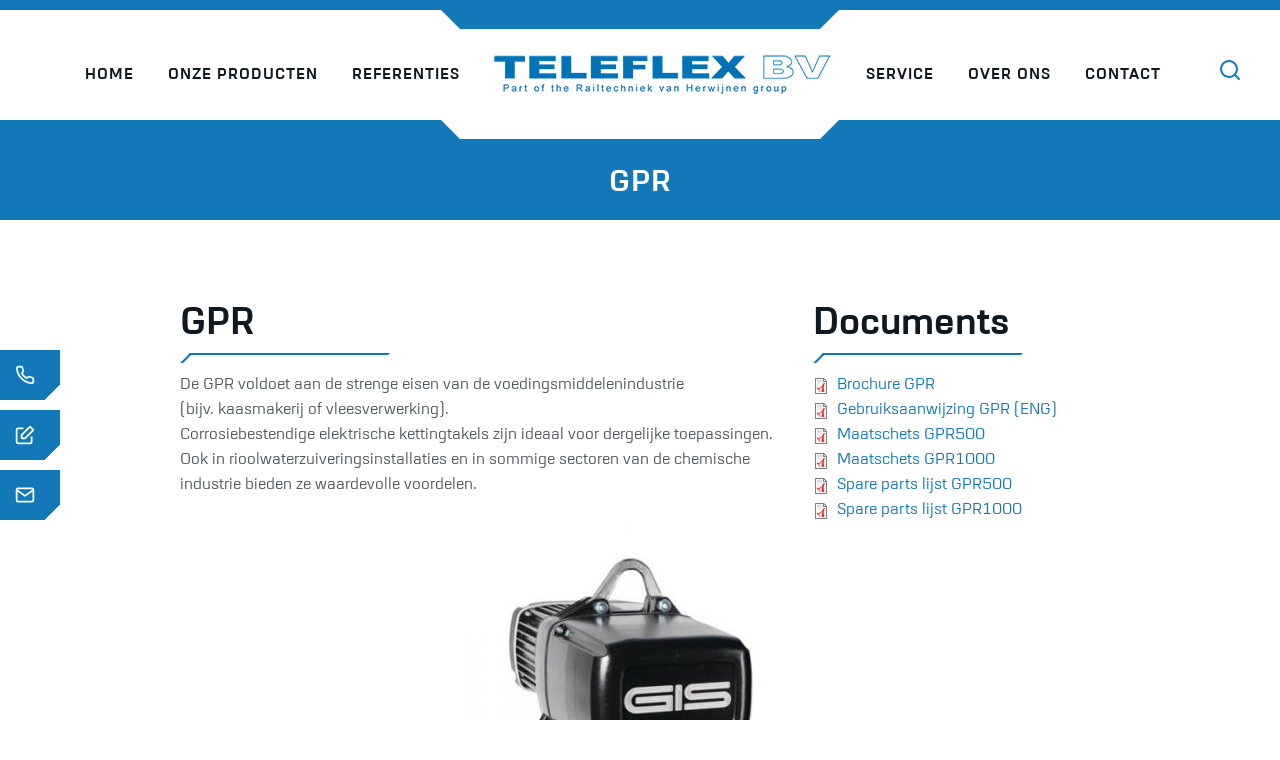

--- FILE ---
content_type: text/html; charset=UTF-8
request_url: https://teleflex.nl/product/gpr
body_size: 8764
content:
<!DOCTYPE html>
<html lang="nl" dir="ltr">
  <head>
    <meta charset="utf-8" />
<script async src="https://www.googletagmanager.com/gtag/js?id=UA-129896845-1"></script>
<script>window.dataLayer = window.dataLayer || [];function gtag(){dataLayer.push(arguments)};gtag("js", new Date());gtag("set", "developer_id.dMDhkMT", true);gtag("config", "UA-129896845-1", {"groups":"default","anonymize_ip":true,"page_placeholder":"PLACEHOLDER_page_path","allow_ad_personalization_signals":false});</script>
<meta name="description" content="De GPR voldoet aan de strenge eisen van de voedingsmiddelenindustrie (bijv. kaasmakerij of vleesverwerking). Corrosiebestendige elektrische kettingtakels zijn ideaal voor dergelijke toepassingen. Ook in rioolwaterzuiveringsinstallaties en in sommige sectoren van de chemische industrie bieden ze waardevolle voordelen." />
<link rel="canonical" href="https://teleflex.nl/product/gpr" />
<meta name="Generator" content="Drupal 10 (https://www.drupal.org)" />
<meta name="MobileOptimized" content="width" />
<meta name="HandheldFriendly" content="true" />
<meta name="viewport" content="width=device-width, initial-scale=1, shrink-to-fit=no" />
<meta http-equiv="x-ua-compatible" content="ie=edge" />
<link rel="icon" href="/sites/default/files/teleflex_favicon.png" type="image/png" />
<link rel="alternate" hreflang="nl" href="https://teleflex.nl/product/gpr" />

    <title>GPR | www.teleflex.nl</title>
    <link rel="stylesheet" media="all" href="/sites/default/files/css/css_ieuM3rOeek7oT7ibONpIMq-1TN8xDqBIVs-g0eaJ29w.css?delta=0&amp;language=nl&amp;theme=teleflex_bs4&amp;include=[base64]" />
<link rel="stylesheet" media="all" href="/sites/default/files/css/css_ZvWYTP8pvfUTKqayE6z4IVRGFVmT7i0eUAMl82B3P4Y.css?delta=1&amp;language=nl&amp;theme=teleflex_bs4&amp;include=[base64]" />

    
  </head>
  <body class="layout-no-sidebars page-node-50 path-node node--type-product">
    <a href="#main-content" class="visually-hidden focusable skip-link">
      Overslaan en naar de inhoud gaan
    </a>
    
      <div class="dialog-off-canvas-main-canvas" data-off-canvas-main-canvas>
    <div id="page-wrapper">
  <div id="page">
    <header id="header" class="header" role="banner" aria-label="Site kop">
                      <nav class="navbar navbar-expand-lg" id="navbar-main">
                    <div class="container">
                              <a href="/" title="Home" rel="home" class="navbar-brand">
              <img src="/sites/default/files/teleflex_logo.png" alt="Home" class="img-fluid d-inline-block align-top" />
          </a>
  

                          <button class="navbar-toggler navbar-toggler-right" type="button" data-toggle="collapse" data-target="#CollapsingNavbar" aria-controls="CollapsingNavbar" aria-expanded="false" aria-label="Toggle navigation"><span class="navbar-toggler-icon"></span></button>
              <div class="collapse navbar-collapse" id="CollapsingNavbar">
                  <nav role="navigation" aria-labelledby="block-teleflex-bs4-main-menu-menu" id="block-teleflex-bs4-main-menu" class="block block-menu navigation menu--main">
            
  <h2 class="sr-only" id="block-teleflex-bs4-main-menu-menu">Main navigation</h2>
  

        

  <ul data-region="primary_menu" id="block-teleflex-bs4-main-menu" class="clearfix menu menu-level-0">
                  
        <li class="menu-item">
          <a href="/" data-drupal-link-system-path="&lt;front&gt;">Home</a>
                                
  
  <div class="menu_link_content menu-link-contentmain view-mode-default menu-dropdown menu-dropdown-0 menu-type-default">
              
      </div>



                  </li>
                      
        <li class="menu-item menu-item--expanded">
          <a href="">Onze producten</a>
                                
  
  <div class="menu_link_content menu-link-contentmain view-mode-default menu-dropdown menu-dropdown-0 menu-type-default">
              
<ul class="menu menu-level-1">

  
                  <li class="menu-item menu-item--expanded">

                  <a href="/raambedieningen" data-drupal-link-system-path="node/15">Raambedieningen</a>
                                
  
  <div class="menu_link_content menu-link-contentmain view-mode-default menu-dropdown menu-dropdown-1 menu-type-default">
              
<ul class="menu menu-level-2">

  
                  <li class="menu-item">

                                        

<div class="menu_link_content menu-link-contentmain view-mode-default menu-dropdown menu-dropdown-2 menu-type-default">
      <a href="/elektrische-raambedieningen">
      
            <div class="field field--name-field-menu-thumb field--type-image field--label-hidden field__item">  <img loading="lazy" src="/sites/default/files/styles/onze_producten_thumb/public/2018-08/teleflex-submenu-img-01_1.png?itok=UOXgJrgf" width="260" height="170" alt="" class="image-style-onze-producten-thumb" />


</div>
      
    </a>
    </div>
                    <a href="/elektrische-raambedieningen" data-drupal-link-system-path="node/1">Elektrisch</a>
              </li>
                      <li class="menu-item">

                                        

<div class="menu_link_content menu-link-contentmain view-mode-default menu-dropdown menu-dropdown-2 menu-type-default">
      <a href="/mechanische-raambedieningen">
      
            <div class="field field--name-field-menu-thumb field--type-image field--label-hidden field__item">  <img loading="lazy" src="/sites/default/files/styles/onze_producten_thumb/public/2018-08/teleflex-submenu-img-02.png?itok=QFcg8NTr" width="260" height="170" alt="" class="image-style-onze-producten-thumb" />


</div>
      
    </a>
    </div>
                    <a href="/mechanische-raambedieningen" data-drupal-link-system-path="node/10">Mechanisch</a>
              </li>
                      <li class="menu-item">

                                        

<div class="menu_link_content menu-link-contentmain view-mode-default menu-dropdown menu-dropdown-2 menu-type-default">
      <a href="/accessoires">
      
            <div class="field field--name-field-menu-thumb field--type-image field--label-hidden field__item">  <img loading="lazy" src="/sites/default/files/styles/onze_producten_thumb/public/2018-08/teleflex-submenu-img-03.png?itok=wnFpZEfC" width="260" height="170" alt="" class="image-style-onze-producten-thumb" />


</div>
      
    </a>
    </div>
                    <a href="/accessoires" data-drupal-link-system-path="node/11">Accessoires</a>
              </li>
      </ul>

      </div>



                        </li>
                      <li class="menu-item menu-item--expanded">

                  <a href="/gis" data-drupal-link-system-path="node/13">Hijsmiddelen</a>
                                
  
  <div class="menu_link_content menu-link-contentmain view-mode-default menu-dropdown menu-dropdown-1 menu-type-default">
              
<ul class="menu menu-level-2">

  
                  <li class="menu-item">

                                        

<div class="menu_link_content menu-link-contentmain view-mode-default menu-dropdown menu-dropdown-2 menu-type-default">
      <a href="/kettingtakels">
      
            <div class="field field--name-field-menu-thumb field--type-image field--label-hidden field__item">  <img loading="lazy" src="/sites/default/files/styles/onze_producten_thumb/public/2018-08/gis-menu-thumb-1a.png?itok=_HgVCj9-" width="260" height="170" alt="" class="image-style-onze-producten-thumb" />


</div>
      
    </a>
    </div>
                    <a href="/kettingtakels" data-drupal-link-system-path="node/24">Kettingtakels</a>
              </li>
                      <li class="menu-item">

                                        

<div class="menu_link_content menu-link-contentmain view-mode-default menu-dropdown menu-dropdown-2 menu-type-default">
      <a href="/kraansystemen">
      
            <div class="field field--name-field-menu-thumb field--type-image field--label-hidden field__item">  <img loading="lazy" src="/sites/default/files/styles/onze_producten_thumb/public/2018-09/leichtkransystem-eintraeger-haengekran-detailbild%20%281%29_0.jpg?itok=J6jOPIs5" width="260" height="170" alt="" class="image-style-onze-producten-thumb" />


</div>
      
    </a>
    </div>
                    <a href="/kraansystemen" data-drupal-link-system-path="node/25">Kraansystemen</a>
              </li>
                      <li class="menu-item">

                                        

<div class="menu_link_content menu-link-contentmain view-mode-default menu-dropdown menu-dropdown-2 menu-type-default">
      <a href="/gis-accessoires">
      
            <div class="field field--name-field-menu-thumb field--type-image field--label-hidden field__item">  <img loading="lazy" src="/sites/default/files/styles/onze_producten_thumb/public/2018-11/gis-menu-thumb-3.png?itok=2sJeqScT" width="260" height="170" alt="" class="image-style-onze-producten-thumb" />


</div>
      
    </a>
    </div>
                    <a href="/gis-accessoires" data-drupal-link-system-path="node/26">Gis Accessoires</a>
              </li>
      </ul>

      </div>



                        </li>
                      <li class="menu-item">

                  <a href="/intern-transport" data-drupal-link-system-path="node/23">Intern transport</a>
                                
  
  <div class="menu_link_content menu-link-contentmain view-mode-default menu-dropdown menu-dropdown-1 menu-type-default">
              
      </div>



                        </li>
      </ul>

      </div>



                  </li>
                      
        <li class="menu-item">
          <a href="/referenties" data-drupal-link-system-path="node/99">Referenties</a>
                                
  
  <div class="menu_link_content menu-link-contentmain view-mode-default menu-dropdown menu-dropdown-0 menu-type-default">
              
      </div>



                  </li>
                      
        <li class="menu-item">
          <a href="/" data-drupal-link-system-path="&lt;front&gt;"></a>
                                

<div class="menu_link_content menu-link-contentmain view-mode-logo-link menu-dropdown menu-dropdown-0 menu-type-logo_link">
  
        <a href="/">
      
            <div class="field field--name-field-menu-thumb field--type-image field--label-hidden field__item">  <img loading="lazy" src="/sites/default/files/2018-08/teleflex_logo.png" width="337" height="40" alt="teleflex bv logo" title="link to front page" />

</div>
      
    </a>
  </div>
                  </li>
                      
        <li class="menu-item">
          <a href="/service" data-drupal-link-system-path="node/14">Service</a>
                                
  
  <div class="menu_link_content menu-link-contentmain view-mode-default menu-dropdown menu-dropdown-0 menu-type-default">
              
      </div>



                  </li>
                      
        <li class="menu-item">
          <a href="/over-ons" data-drupal-link-system-path="node/4">Over ons</a>
                                
  
  <div class="menu_link_content menu-link-contentmain view-mode-default menu-dropdown menu-dropdown-0 menu-type-default">
              
      </div>



                  </li>
                      
        <li class="menu-item">
          <a href="/neem-contact" data-drupal-link-system-path="node/5">Contact</a>
                                
  
  <div class="menu_link_content menu-link-contentmain view-mode-default menu-dropdown menu-dropdown-0 menu-type-default">
              
      </div>



                  </li>
          </ul>


  </nav>


                            </div>
                                            </div>
                  </nav>
          </header>
          <div class="highlighted">
        <aside class="container-fluid section clearfix" role="complementary">
            <section class="row region region-highlighted">
    <div data-drupal-messages-fallback class="hidden"></div>

  </section>

        </aside>
      </div>
            <div id="main-wrapper" class="layout-main-wrapper clearfix">
              <div id="main" class="container-fluid">
           
          <div class="row row-offcanvas row-offcanvas-left clearfix">
              <main class="main-content" id="content" role="main">
                <section class="section">
                  <a id="main-content" tabindex="-1"></a>
                    <div id="block-expresscontact" class="contact--express block-content-fixed_contact_links block block-block-content block-block-content5cbac096-8f0e-4ce0-a0c6-ce2566262f34">
  
    
      <div class="content">
      
      <div class="field field--name-field-call-us-now field--type-link field--label-hidden field__items">
              <div class="field__item"><a href="tel:+310344673020">Bel ons nu</a></div>
              <div class="field__item"><a href="/neem-contact">Offerte opvragen</a></div>
              <div class="field__item"><a href="mailto:info@teleflex.nl">Mail</a></div>
          </div>
  
    </div>
  </div>
<div id="block-teleflex-bs4-page-title" class="block block-core block-page-title-block">
  
    
      <div class="content d-flex justify-content-center flex-row">
      
  <h1 class="title"><span class="field field--name-title field--type-string field--label-hidden">GPR</span>
</h1>


    </div>
  </div>
<div class="search-block-form container-fluid block block-search block-search-form-block" data-drupal-selector="search-block-form" id="block-teleflex-bs4-search" role="search">
  
    
    <div class="row">
    <div class="content container">
        <div class="row">
              <div class="content container">
      <form action="/search/node" method="get" id="search-block-form" accept-charset="UTF-8" class="search-form search-block-form form-row">
  
     <fieldset class="js-form-item js-form-type-search form-type-search js-form-item-keys form-item-keys form-no-label form-group">
          <label for="edit-keys" class="visually-hidden">Zoeken</label>
                <input title="Geef de woorden op waarnaar u wilt zoeken." placeholder="Geef de woorden op waarnaar u wilt zoeken." data-drupal-selector="edit-keys" type="search" id="edit-keys" name="keys" value="" size="15" maxlength="128" class="form-search form-control" />

                  </fieldset>
    
<div data-drupal-selector="edit-actions" class="form-actions js-form-wrapper form-group" id="edit-actions"><input data-drupal-selector="edit-submit" type="submit" id="edit-submit" value="Zoeken" class="button js-form-submit form-submit btn btn- form-control" />
</div>

</form>

    </div>
  
        </div>
    </div>
  </div>
</div>
<div id="block-teleflex-bs4-content" class="block block-system block-system-main-block">
  
    
      <div class="content">
      

<article data-history-node-id="50" class="node container node--type-product node--view-mode-full clearfix">
  <header>
    
        
      </header>
  <div class="node__content clearfix">
                        <div class="row">
              <div class="d-flex flex-row justify-content-between col-md-10 offset-md-1">
                <div class="row">
                  <div class="col-md-8">
                    <h1 class="product--name"> <span class="field field--name-title field--type-string field--label-hidden">GPR</span>
 </h1>
                    
            <div class="product--body clearfix text-formatted field field--name-body field--type-text-with-summary field--label-hidden field__item"><p>De GPR voldoet aan de strenge eisen van de voedingsmiddelenindustrie<br />
(bijv. kaasmakerij of vleesverwerking).<br />
Corrosiebestendige elektrische kettingtakels zijn ideaal voor dergelijke toepassingen.<br />
Ook in rioolwaterzuiveringsinstallaties en in sommige sectoren van de chemische industrie bieden ze waardevolle voordelen.</p>
</div>
       
                  </div>
                  <div class="d-flex flex-column justify-content-between col-md-4">
                    
  <div class="product--downloads field field--name-field-downloads field--type-file field--label-above">
    <div class="field__label">Documents</div>
          <div class='field__items'>
              <div class="field__item">
<span class="file file--mime-application-pdf file--application-pdf"> <a href="/sites/default/files/2018-10/9500_9103_1-prospekt_gp.pdf" type="application/pdf" title="9500_9103_1-prospekt_gp.pdf">Brochure GPR</a></span>
</div>
          <div class="field__item">
<span class="file file--mime-application-pdf file--application-pdf"> <a href="/sites/default/files/2018-10/9500_9004_1_1117_en_attachment_special_model_gp.pdf" type="application/pdf" title="9500_9004_1_1117_en_attachment_special_model_gp.pdf">Gebruiksaanwijzing GPR (ENG)</a></span>
</div>
          <div class="field__item">
<span class="file file--mime-application-pdf file--application-pdf"> <a href="/sites/default/files/2018-10/9511_9205_5-gpr500.pdf" type="application/pdf" title="9511_9205_5-gpr500.pdf">Maatschets GPR500</a></span>
</div>
          <div class="field__item">
<span class="file file--mime-application-pdf file--application-pdf"> <a href="/sites/default/files/2018-10/9515_9205_5-gpr1000.pdf" type="application/pdf" title="9515_9205_5-gpr1000.pdf">Maatschets GPR1000</a></span>
</div>
          <div class="field__item">
<span class="file file--mime-application-pdf file--application-pdf"> <a href="/sites/default/files/2018-10/9500_9019_7_1117_ersatzteile_gpr_500.pdf" type="application/pdf" title="9500_9019_7_1117_ersatzteile_gpr_500.pdf">Spare parts lijst GPR500</a></span>
</div>
          <div class="field__item">
<span class="file file--mime-application-pdf file--application-pdf"> <a href="/sites/default/files/2018-10/07.17-9500_9024_7-ersatzteile_gpr_1000.pdf" type="application/pdf" title="07.17-9500_9024_7-ersatzteile_gpr_1000.pdf">Spare parts lijst GPR1000</a></span>
</div>
              </div>
      </div>

                    
                  </div>
                </div>
              </div>
            </div>
            <div class="row">
              <div class="col-md-10 offset-md-1">
                
              </div>
            </div>
                
            <div class="field field--name-field-featured-image field--type-image field--label-hidden field__item">  <img loading="lazy" src="/sites/default/files/styles/large/public/2018-10/rostbestaendiger-elektrokettenzug-gpr500_300dpi_0.jpeg?itok=ro1MuETI" width="382" height="480" alt="Kettingtakel, elektrische kettingtakel, GIS, gis takel, GPR, teleflex, RVS takel GIS, GIS RVS takel, RVS takel Teleflex, voedingsmiddelenindustrie, kettingtakel voedingsmiddelenindustrie" title="GPR" class="image-style-large" />


</div>
      
            <div class="row">
              <div class="col-md-10 offset-md-1">
                
            <div class="clearfix text-formatted field field--name-field-technical-details field--type-text-long field--label-hidden field__item"><table>
	<thead>
		<tr>
			<th scope="col">Technische specificaties - GPR</th>
			<th scope="col">Standaard uitvoering</th>
		</tr>
	</thead>
	<tbody>
		<tr>
			<td>Uitvoering</td>
			<td>Corrosiebestendig</td>
		</tr>
		<tr>
			<td>Behuizing</td>
			<td>KTL gecoat</td>
		</tr>
		<tr>
			<td>Ketting</td>
			<td>RVS</td>
		</tr>
		<tr>
			<td>Hijsvermogen</td>
			<td>Vanaf 125 kg t/m 1250 kg</td>
		</tr>
		<tr>
			<td>Hijssnelheid</td>
			<td>8.0 m / 2.0 min</td>
		</tr>
		<tr>
			<td>Standaard hijshoogte</td>
			<td>3 meter</td>
		</tr>
		<tr>
			<td>Standaard spanningen</td>
			<td>3 × 400 V / 50 Hz, 3 × 230 V / 50 Hz<br>
			1 × 115 V / 50 Hz, 1 × 230 V / 50 Hz<br>
			42 V laagspanningsregeling</td>
		</tr>
		<tr>
			<td>Gebruiksklasse</td>
			<td>2M</td>
		</tr>
		<tr>
			<td>Inschakelduur</td>
			<td>40%</td>
		</tr>
		<tr>
			<td>1 fase motor</td>
			<td>1 snelheid</td>
		</tr>
		<tr>
			<td>3 fase motor</td>
			<td>1 of 2 snelheden</td>
		</tr>
		<tr>
			<td>Beschermingsklasse</td>
			<td>IP65</td>
		</tr>
		<tr>
			<td>Standaard ophanging</td>
			<td>Oog</td>
		</tr>
		<tr>
			<td>Veiligheidsfactor ketting</td>
			<td>Minimaal 8-voudig&nbsp;(enkelparts, FEM 2m, ISO M5)</td>
		</tr>
		<tr>
			<td>Standaard lengte bedieningskabel</td>
			<td>1,8 meter</td>
		</tr>
		<tr>
			<td>Tandwielschakelaars</td>
			<td>Voor de hoogste en laagste haakpositie (3 ph.)</td>
		</tr>
		<tr>
			<td>Isolatieklasse</td>
			<td>F (motor)</td>
		</tr>
		<tr>
			<td>Rem</td>
			<td>DC veerbelast</td>
		</tr>
		<tr>
			<td>Vet</td>
			<td>Speciaal voor voedingsmiddelenindustrie</td>
		</tr>
	</tbody>
</table>

<p>&nbsp;</p>

<table border="1" cellpadding="1" cellspacing="1">
	<tbody>
		<tr>
			<td>
			<h1>Accesoires &amp; opties</h1>
			</td>
			<td>
			<p>Directe besturing<br>
			Andere bedrijfsspanningen op aanvraag<br>
			Andere stuurspanningen op aanvraag<br>
			Tandwieleindschakelaar met twee extra noodstops<br>
			Parallelschakeling van meerdere kettingtakels<br>
			Bedrijfsuren en schakelteller<br>
			Temperatuurbewaking ter bescherming van de motor tegen oververhitting<br>
			Rem met handmatige ontkoppeling<br>
			Kettingemmer voor verschillende hijshoogtes<br>
			Haak ophanging<br>
			Elektrische en duwloopkatten<br>
			Radiografische afstandsbediening<br>
			Tandwielvet voor lage temperatuur<br>
			Zelfhoudend contactbeheer</p>
			</td>
		</tr>
	</tbody>
</table>
</div>
      
              </div>
            </div>
            <div class="row">
               <div class="col-sm-12 product--slider-bottom">
                 <div class="slick blazy slick--field slick--field-slider-images slick--field-slider-images--full slick--skin--fullwidth slick--optionset--node-slider" data-blazy=""><div id="slick-ad18a9b0d16" data-slick="{&quot;count&quot;:4,&quot;total&quot;:4,&quot;mobileFirst&quot;:true,&quot;accessibility&quot;:false,&quot;autoplay&quot;:true,&quot;pauseOnHover&quot;:false,&quot;arrows&quot;:false,&quot;dots&quot;:true,&quot;draggable&quot;:false,&quot;lazyLoad&quot;:&quot;blazy&quot;,&quot;speed&quot;:700}" class="slick__slider"><div class="slick__slide slide slide--0"><div class="slide__content">    <div data-b-token="b-1c4ac25edc9" class="media media--blazy media--slick media--image is-b-loading"><img alt="Kettingtakel, elektrische kettingtakel, GIS, gis takel, GPR, teleflex, RVS takel GIS, GIS RVS takel, RVS takel Teleflex, voedingsmiddelenindustrie, kettingtakel voedingsmiddelenindustrie" decoding="async" class="media__element b-lazy" loading="lazy" data-src="/sites/default/files/styles/product_page_slider/public/2020-03/GIS-1x-bewerkt.jpg?itok=Fb-SnfLW" src="data:image/svg+xml;charset=utf-8,%3Csvg%20xmlns%3D&#039;http%3A%2F%2Fwww.w3.org%2F2000%2Fsvg&#039;%20viewBox%3D&#039;0%200%201%201&#039;%2F%3E" width="1170" height="585" />
        </div>
  </div>
</div><div class="slick__slide slide slide--1"><div class="slide__content">    <div data-b-token="b-0b9e12ee8e3" class="media media--blazy media--slick media--image is-b-loading"><img alt="Kettingtakel, elektrische kettingtakel, GIS, gis takel, GPR, teleflex, RVS takel GIS, GIS RVS takel, RVS takel Teleflex, voedingsmiddelenindustrie, kettingtakel voedingsmiddelenindustrie" decoding="async" class="media__element b-lazy" loading="lazy" data-src="/sites/default/files/styles/product_page_slider/public/2020-03/GIS-2x-bewerkt-GPR_0.jpg?itok=5hJRt4qH" src="data:image/svg+xml;charset=utf-8,%3Csvg%20xmlns%3D&#039;http%3A%2F%2Fwww.w3.org%2F2000%2Fsvg&#039;%20viewBox%3D&#039;0%200%201%201&#039;%2F%3E" width="1170" height="585" />
        </div>
  </div>
</div><div class="slick__slide slide slide--2"><div class="slide__content">    <div data-b-token="b-6d61cf413d5" class="media media--blazy media--slick media--image is-b-loading"><img alt="Kettingtakel, elektrische kettingtakel, GIS, gis takel, GPR, teleflex, RVS takel GIS, GIS RVS takel, RVS takel Teleflex, voedingsmiddelenindustrie, kettingtakel voedingsmiddelenindustrie" decoding="async" class="media__element b-lazy" loading="lazy" data-src="/sites/default/files/styles/product_page_slider/public/2020-03/GIS-3x-bewerkt.jpg?itok=VjGtc_Al" src="data:image/svg+xml;charset=utf-8,%3Csvg%20xmlns%3D&#039;http%3A%2F%2Fwww.w3.org%2F2000%2Fsvg&#039;%20viewBox%3D&#039;0%200%201%201&#039;%2F%3E" width="1170" height="585" />
        </div>
  </div>
</div><div class="slick__slide slide slide--3"><div class="slide__content">    <div data-b-token="b-d9fb94d25c0" class="media media--blazy media--slick media--image is-b-loading"><img alt="Kettingtakel, elektrische kettingtakel, GIS, gis takel, GPR, teleflex, RVS takel GIS, GIS RVS takel, RVS takel Teleflex, voedingsmiddelenindustrie, kettingtakel voedingsmiddelenindustrie" decoding="async" class="media__element b-lazy" loading="lazy" data-src="/sites/default/files/styles/product_page_slider/public/2020-03/Teleflex_GIS_GPR_Kaasindustrie_1.jpg?itok=fGWtZeqo" src="data:image/svg+xml;charset=utf-8,%3Csvg%20xmlns%3D&#039;http%3A%2F%2Fwww.w3.org%2F2000%2Fsvg&#039;%20viewBox%3D&#039;0%200%201%201&#039;%2F%3E" width="1170" height="585" />
        </div>
  </div>
</div></div>
          <nav role="navigation" class="slick__arrow">
        <button type="button" data-role="none" class="slick-prev" aria-label="Previous" tabindex="0">Previous</button>
                <button type="button" data-role="none" class="slick-next" aria-label="Next" tabindex="0">Next</button>
      </nav>
    </div>

               </div>
             </div> 
                
   
      </div>
</article>

    </div>
  </div>


                </section>
              </main>
                                  </div>
        </div>
          </div>
          <div class="featured-bottom">
        <aside class="container-fluid clearfix" role="complementary">
          
            <section class="row region region-featured-bottom-second">
  <div style="width: 100%;">
    <div id="block-gotocontactsall" class="block--goto block-content-go_contacts block block-block-content block-block-content79927c55-4fb3-4085-8e24-1367a203ec5a">
  
    
      <div class="content">
      
            <div class="clearfix text-formatted field field--name-body field--type-text-with-summary field--label-hidden field__item"><p>Vrijblijvende offerte opvragen?</p>
</div>
      
            <div class="field field--name-field-goto-link field--type-link field--label-hidden field__item"><a href="/neem-contact">.</a></div>
      
    </div>
  </div>
<div id="block-allsitefeaturedcontacts" class="block-content-bottom_contact_info block block-block-content block-block-contentdb8d727c-a778-4f4f-b58c-b6f2a2b10ed2">
  
      <h2>Teleflex B.V.</h2>
    
      <div class="content">
      
      <div class="field field--name-field-featured-contact-item-bloc field--type-entity-reference-revisions field--label-hidden field__items">
              <div class="field__item">  <div class="paragraph paragraph--type--contact-item-blcok paragraph--view-mode--default">
          
            <div class="clearfix text-formatted field field--name-field-contact-info field--type-text field--label-hidden field__item"><address>Franklinstraat 13 A, 4004 JK Tiel, Nederland</address></div>
      
      </div>
</div>
              <div class="field__item">  <div class="paragraph paragraph--type--contact-item-blcok paragraph--view-mode--default">
          
            <div class="field field--name-field-info-block-title field--type-string field--label-hidden field__item">Telefoon: </div>
      
            <div class="clearfix text-formatted field field--name-field-contact-info field--type-text field--label-hidden field__item"><a href="tel:0344 673 020">0344 673 020</a></div>
      
      </div>
</div>
              <div class="field__item">  <div class="paragraph paragraph--type--contact-item-blcok paragraph--view-mode--default">
          
            <div class="field field--name-field-info-block-title field--type-string field--label-hidden field__item">E-mail: </div>
      
            <div class="clearfix text-formatted field field--name-field-contact-info field--type-text field--label-hidden field__item"><a href="mailto:info@teleflex.nl">info@teleflex.nl</a></div>
      
      </div>
</div>
          </div>
  
    </div>
  </div>
<div id="block-googlemapblock" class="block block-googlemap-block">
  
    
      <div class="content">
      <div id="map" style="width: 100%; height: 350px;"></div>

    </div>
  </div>

  </div>
  </section>

          
        </aside>
      </div>
        <footer class="site-footer">
              <div class="container-fluid">
                      <div class="site-footer__top clearfix">
                <section class="row region region-footer-third">
    <div id="block-footercopy" class="block-content-basic block block-block-content block-block-content38b59de4-8bba-419a-bea8-db39e8d37b0c">
  
    
      <div class="content">
      
            <div class="clearfix text-formatted field field--name-body field--type-text-with-summary field--label-hidden field__item"><p>© 2012-2018 RAILTECHNIEK VAN HERWIJNEN BV GROUP</p>
</div>
      
    </div>
  </div>

  </section>

            </div>
                  </div>
          </footer>
  </div>
</div>

  </div>

    
    <script type="application/json" data-drupal-selector="drupal-settings-json">{"path":{"baseUrl":"\/","pathPrefix":"","currentPath":"node\/50","currentPathIsAdmin":false,"isFront":false,"currentLanguage":"nl"},"pluralDelimiter":"\u0003","suppressDeprecationErrors":true,"google_analytics":{"account":"UA-129896845-1","trackOutbound":true,"trackMailto":true,"trackTel":true,"trackDownload":true,"trackDownloadExtensions":"7z|aac|arc|arj|asf|asx|avi|bin|csv|doc(x|m)?|dot(x|m)?|exe|flv|gif|gz|gzip|hqx|jar|jpe?g|js|mp(2|3|4|e?g)|mov(ie)?|msi|msp|pdf|phps|png|ppt(x|m)?|pot(x|m)?|pps(x|m)?|ppam|sld(x|m)?|thmx|qtm?|ra(m|r)?|sea|sit|tar|tgz|torrent|txt|wav|wma|wmv|wpd|xls(x|m|b)?|xlt(x|m)|xlam|xml|z|zip","trackColorbox":true},"blazy":{"loadInvisible":false,"offset":100,"saveViewportOffsetDelay":50,"validateDelay":null,"container":"","loader":true,"unblazy":false,"visibleClass":false},"blazyIo":{"disconnect":false,"rootMargin":"0px","threshold":[0,0.25,0.5,0.75,1]},"slick":{"accessibility":true,"adaptiveHeight":false,"autoplay":false,"pauseOnHover":true,"pauseOnDotsHover":false,"pauseOnFocus":true,"autoplaySpeed":3000,"arrows":true,"downArrow":false,"downArrowTarget":"","downArrowOffset":0,"centerMode":false,"centerPadding":"50px","dots":false,"dotsClass":"slick-dots","draggable":true,"fade":false,"focusOnSelect":false,"infinite":true,"initialSlide":0,"lazyLoad":"ondemand","mouseWheel":false,"randomize":false,"rtl":false,"rows":1,"slidesPerRow":1,"slide":"","slidesToShow":1,"slidesToScroll":1,"speed":500,"swipe":true,"swipeToSlide":false,"edgeFriction":0.35,"touchMove":true,"touchThreshold":5,"useCSS":true,"cssEase":"ease","cssEaseBezier":"","cssEaseOverride":"","useTransform":true,"easing":"linear","variableWidth":false,"vertical":false,"verticalSwiping":false,"waitForAnimate":true},"ajaxTrustedUrl":{"\/search\/node":true},"api_key":"AIzaSyB_rjeQPjG6PWv6f-qw3IZbUGHZjD-an7c","all_address":[{"location_name":"Teleflex B.V. ","location_address":"\u003Cp\u003EFranklinstraat 13a\u003Cbr\/\u003E\r\n4004 JK Tiel\u003Cbr\/\u003E\r\nNederland\u003C\/p\u003E\r\n","lat":"51.9033","long":"5.43797"}],"map_zoom_level":"18","lat":"51.9033","long":"5.43797","user":{"uid":0,"permissionsHash":"af1419f5bd63944a6646138aa1bbcbf6c679797fd0872796739bec5023574ee9"}}</script>
<script src="/modules/contrib/blazy/js/polyfill/blazy.polyfill.min.js?seejls"></script>
<script src="/core/assets/vendor/jquery/jquery.min.js?v=3.7.1"></script>
<script src="/modules/contrib/blazy/js/polyfill/blazy.classlist.min.js?seejls"></script>
<script src="/modules/contrib/blazy/js/polyfill/blazy.promise.min.js?seejls"></script>
<script src="/modules/contrib/blazy/js/polyfill/blazy.raf.min.js?seejls"></script>
<script src="/sites/default/files/languages/nl_08HNhRVVqpKju1g-ZCgUPzLxrx3MP4FmQmB9IpuHlvM.js?seejls"></script>
<script src="/core/misc/drupalSettingsLoader.js?v=10.2.3"></script>
<script src="/core/misc/drupal.js?v=10.2.3"></script>
<script src="/core/misc/drupal.init.js?v=10.2.3"></script>
<script src="/libraries/dompurify/dist/purify.min.js?v=10.2.3"></script>
<script src="/core/misc/debounce.js?v=10.2.3"></script>
<script src="/modules/contrib/blazy/js/dblazy.min.js?seejls"></script>
<script src="/modules/contrib/blazy/js/plugin/blazy.once.min.js?seejls"></script>
<script src="/modules/contrib/blazy/js/plugin/blazy.sanitizer.min.js?seejls"></script>
<script src="/modules/contrib/blazy/js/plugin/blazy.dom.min.js?seejls"></script>
<script src="/modules/contrib/blazy/js/base/blazy.base.min.js?seejls"></script>
<script src="/modules/contrib/blazy/js/plugin/blazy.dataset.min.js?seejls"></script>
<script src="/modules/contrib/blazy/js/plugin/blazy.viewport.min.js?seejls"></script>
<script src="/modules/contrib/blazy/js/plugin/blazy.xlazy.min.js?seejls"></script>
<script src="/modules/contrib/blazy/js/plugin/blazy.observer.min.js?seejls"></script>
<script src="/modules/contrib/blazy/js/plugin/blazy.loading.min.js?seejls"></script>
<script src="/modules/contrib/blazy/js/polyfill/blazy.webp.min.js?seejls"></script>
<script src="/modules/contrib/blazy/js/base/blazy.min.js?seejls"></script>
<script src="/modules/contrib/blazy/js/base/io/bio.min.js?seejls"></script>
<script src="/libraries/easing/jquery.easing.min.js?v=1.3"></script>
<script src="/libraries/slick/slick/slick.min.js?v=1.x"></script>
<script src="/modules/contrib/blazy/js/base/io/bio.media.min.js?seejls"></script>
<script src="/modules/contrib/blazy/js/base/blazy.drupal.min.js?seejls"></script>
<script src="/modules/contrib/blazy/js/blazy.load.min.js?seejls"></script>
<script src="/modules/contrib/google_analytics/js/google_analytics.js?v=10.2.3"></script>
<script src="/themes/teleflex_bs4/js/popper.min.js?v=10.2.3"></script>
<script src="/themes/teleflex_bs4/js/bootstrap.min.js?v=10.2.3"></script>
<script src="/themes/teleflex_bs4/js/global.js?v=10.2.3"></script>
<script src="/modules/contrib/slick/js/slick.load.min.js?v=10.2.3"></script>
<script src="/modules/contrib/googlemap_block/js/map.js?v=10.2.3"></script>

  </body>
</html>


--- FILE ---
content_type: image/svg+xml
request_url: https://teleflex.nl/themes/teleflex_bs4/images/feather/search-primary.svg
body_size: -109
content:
<svg xmlns="http://www.w3.org/2000/svg" width="24" height="24" viewBox="0 0 24 24" fill="none" stroke="#1278b7" stroke-width="2" stroke-linecap="round" stroke-linejoin="round" class="feather feather-search"><circle cx="11" cy="11" r="8"></circle><line x1="21" y1="21" x2="16.65" y2="16.65"></line></svg>

--- FILE ---
content_type: application/javascript; charset=UTF-8
request_url: https://teleflex.nl/modules/contrib/googlemap_block/js/map.js?v=10.2.3
body_size: 282
content:
/**
 * @file
 */

(function ($) {

  'use strict';

  Drupal.behaviors.googlemap_block = {
    attach: function (context, settings) {

      var zoom_level = settings.map_zoom_level;
      var google_api_key = settings.api_key;
      var latitude = settings.lat;
      var longitude = settings.long;
      var addressData = JSON.stringify(settings.all_address);
      // Parse JSON.
      var json_obj = $.parseJSON(addressData);
      var locations = [];
      for (var i in json_obj) {
        if (i) {
          var arr = json_obj[i].location_name + json_obj[i].location_address;
          locations.push([arr, json_obj[i].lat, json_obj[i].long]);
        }
      }
      $.getScript('https://maps.googleapis.com/maps/api/js?key=' + google_api_key, function () {
        var map = new google.maps.Map(document.getElementById('map'), {
          zoom: parseInt(zoom_level),
          center: new google.maps.LatLng(latitude, longitude),
          minZoom: 2,
          mapTypeId: google.maps.MapTypeId.ROADMAP
        });

        var infowindow = new google.maps.InfoWindow();
        var marker;
        var j;
        for (j = 0; j < locations.length; j++) {
          marker = new google.maps.Marker({
            position: new google.maps.LatLng(locations[j][1], locations[j][2]),
            map: map
          });
          google.maps.event.addListener(marker, 'click', (function (marker, j) {
            return function () {
              infowindow.setContent(locations[j][0]);
              infowindow.open(map, marker);
            };
          })(marker, j));
        }
      });
    }
  };
})(jQuery);


--- FILE ---
content_type: application/javascript; charset=UTF-8
request_url: https://teleflex.nl/themes/teleflex_bs4/js/global.js?v=10.2.3
body_size: 1720
content:
/**
 * @file
 * Global utilities.
 *
 */
(function ($, Drupal) {

Drupal.behaviors.bodyTables = {
    attach: function (context, settings) {
      $('table').addClass('table table-hover'); 
      $('table').parent().css({"overflow":'hidden','overflow':'auto'});
  }
}
Drupal.behaviors.refColumnHeight = {
    attach: function (context, settings) {
      if($('body').hasClass('page-node-99') || $('body').hasClass('page-node-2')){
          if($(window).width() > 991 ){
            let refs = $('body',context).find('.paragraph--type--project-reference');

            $.each(refs,function(){
                let refHeight = $(this).first().find('img').height();
                $(this).children('.paragraph--child').css({'height':refHeight});
            });
          }
      }
    }
}

Drupal.behaviors.productDownloadsToggle = {
    attach: function (context, settings) {
      let items = $('.product--downloads > .field__items',context).find('.field__item');
      let itemWrapper = $('.product--downloads > .field__items',context);
      let originalHeight = $('.product--downloads > .field__items',context).height();
      
      if (items.length > 6){
        $('.product--downloads .field__item:lt(6)').wrapAll('<div class="visible--items"></div>');
        let visibleHeight = $('.visible--items').height();
        itemWrapper.css({'height':visibleHeight,'overflow':'hidden'});
        $('<h4><a href="#" class="view--more">Zie meer</a></h4>').insertAfter(itemWrapper);
        $('.view--more').click(function(e){
          e.preventDefault();
          if(!$(this).parent().hasClass('visible--items-expanded')){
            itemWrapper.animate({
              'height': originalHeight
            }, 500);
            $(this).parent().addClass('visible--items-expanded');
            $(this).text('Zie minder');
          }else if($(this).parent().hasClass('visible--items-expanded')){
            itemWrapper.animate({
              'height': visibleHeight
            }, 500);
            $(this).parent().removeClass('visible--items-expanded');
            $(this).text('Zie meer');
          }
        });
      }
  }
}
Drupal.behaviors.linkTargetBlank = {
    attach: function (context, settings) {
      $('span.file--application-pdf > a', context).attr('target', '_blank');
      $('a[href="http://www.railtechniek.nl"]', context).attr('target', '_blank');
      $('#block-socialmedia .field__item a', context).attr('target', '_blank');
  }
}
Drupal.behaviors.historyBack = {
    attach: function (context, settings) {
      $(window).scroll(function(){
        if ($(this).scrollTop() > 100) {
          $('.go--back').fadeIn();
        } else {
          $('.go--back').fadeOut();
        }
      });
     let historyBackLink = $('.history--back > a',context);
     historyBackLink.click(function(e){
      e.preventDefault();
      window.history.back();
     });
  }
}
Drupal.behaviors.menuNoClick = {
    attach: function (context, settings) {
      $('.menu-level-0 li.menu-item--expanded',context).each(function(){
        $(this).children('a').click(function(event){
          event.preventDefault();
        });
      }); 
  }
}
Drupal.behaviors.menuOverlay = {
    attach: function (context, settings) {
      $('body',context).append('<div class="sub-menu--visible" />'); 
      $('.menu-level-0  > li',context).hover(function(){
        if($(this).find('ul').is(':visible') & $(window).width() > 768){
          $('.menu-level-0').css('z-index','400');
          $('.sub-menu--visible').css('display','block');
        }
      },function(){
        $('.sub-menu--visible').css('display','none');
      });
  }
}
Drupal.behaviors.searchToogleBtn = {
    attach: function (context, settings) {
        let theSearchForm = $('#search-block-form',context);
        if(!window.location.href.indexOf("search") > -1) {
          if (!$('body').hasClass('maintenance-page')){
            $('#header',context).append('<span class="search--toggle-btn"></span>'); 
          }
        }
        $('.search--toggle-btn').click(function(){
          theSearchForm.slideToggle();
          theSearchForm.toggleClass('search-input--visible');
          var elOffset = theSearchForm.offset().top;
          var elHeight = theSearchForm.height();
          var windowHeight = $(window).height();
          var offset;
          if (elHeight < windowHeight) {
            offset = elOffset - ((windowHeight / 2) - (elHeight / 2));
          }
          else {
            offset = elOffset;
          }
          if(theSearchForm.hasClass('search-input--visible')){
            $('html, body').animate({
              scrollTop: offset
            }, 1000);
          } 
        });
  }
}
Drupal.behaviors.aternateVisibility = {
    attach: function (context, settings) {
      let mainMenuItems = $('.menu-level-0 >  li.menu-item--expanded',context);
      let menuItemsOne = $('.menu-level-1 > li.menu-item--expanded',context);
      if($(window).width() <= 991){
        $('li.menu-item--expanded',context).addClass('m-expanded-closed');
      }
      $.each(mainMenuItems, function(){
        if($(window).width() <= 991){
          $(this).hover(function(){
            $(this).removeClass('m-expanded-closed').addClass('m-expanded-opened');
          },function(){
            $(this).removeClass('m-expanded-opened').addClass('m-expanded-closed');
          });
        }
      });
      $.each(menuItemsOne, function(){
        $(this).find('.menu-level-2').css('display','none');
          if ($(window).width() <= 991){
            $(this).hover(function(){
              $(this).removeClass('m-expanded-closed').addClass('m-expanded-opened');
              $(this).find('.menu-level-2').fadeIn('fast');
            },function(){
              $(this).removeClass('m-expanded-opened').addClass('m-expanded-closed');
              $(this).find('.menu-level-2').fadeOut('fast');
            });
          }else if ($(window).width() > 991){
            $(this).hover(function(){
              $(this).find('.menu-level-2').css({'display':'-webkit-box','display':'-ms-flexbox','display':'flex'});
            },function(){
              $(this).find('.menu-level-2').fadeOut('fast');
          });
        }
      });
  }
}

Drupal.behaviors.toggleVariants = {
  attach: function (context, settings) {
    // Find all paragraphs with the specified class within the given context
    let paragraphs = $('.paragraph--type--product-type-reference-block', context);

    // Iterate over each found paragraph
    paragraphs.each(function (index) {
      // Cache jQuery objects for better performance
      let $paragraph = $(this);
      let $button = $paragraph.find('.action-button');
      let $imageLink = $paragraph.find('.image-link');
      let $dropdown = $paragraph.find('.variants--dropdown');
      let $variantItems = $dropdown.find('.variant-item');
      let dropdownId = 'paragraph-id-' + index;

      // Set unique IDs and attributes for button, image link, and dropdown
      $dropdown.attr('id', dropdownId);
      $button.attr('click-target', dropdownId);
      $imageLink.attr('click-target', dropdownId);

      // Function to adjust the dropdown size based on viewport width
      function resizeDropdown() {
        let paddings = 20;
        let margins;

        if ($(window).width() > 991) {
          if ($variantItems.length < 7) {
            margins = ($variantItems.length - 1) * 5;
            $dropdown.children('.views-element-container').css('width', $variantItems.length * 160 + paddings + margins);
          } else if ($variantItems.length >= 7) {
            $dropdown.children('.views-element-container').css('width', 6 * 160 + 30 + paddings);
          }
        } else if ($(window).width() < 991 && $(window).width() > 767) {
          paddings = 22;

          if ($variantItems.length < 5) {
            margins = ($variantItems.length - 1) * 3;
            $dropdown.children('.views-element-container').css('width', $variantItems.length * 160 + paddings + margins);
          } else if ($variantItems.length >= 5) {
            $dropdown.children('.views-element-container').css('width', 4 * 160 + 30 + paddings);
          }
        } else if ($(window).width() < 767) {
          $dropdown.children('.views-element-container').css('width', '100%');
        }
      }

      // Function to toggle the dropdown visibility
      function toggleDropdown() {
        $dropdown.slideToggle();
      }

      // Bind click event to both button and image link
      $button.off('click').on('click', function (e) {
        e.preventDefault(); // Prevent default action
        toggleDropdown(); // Toggle dropdown visibility
      });

      $imageLink.off('click').on('click', function (e) {
        e.preventDefault(); // Prevent default action
        toggleDropdown(); // Toggle dropdown visibility
      });

      // Resize the dropdown initially and on window resize
      resizeDropdown();
      $(window).on('resize', function () {
        resizeDropdown();
      });
    });
  }
};

})(jQuery, Drupal);
